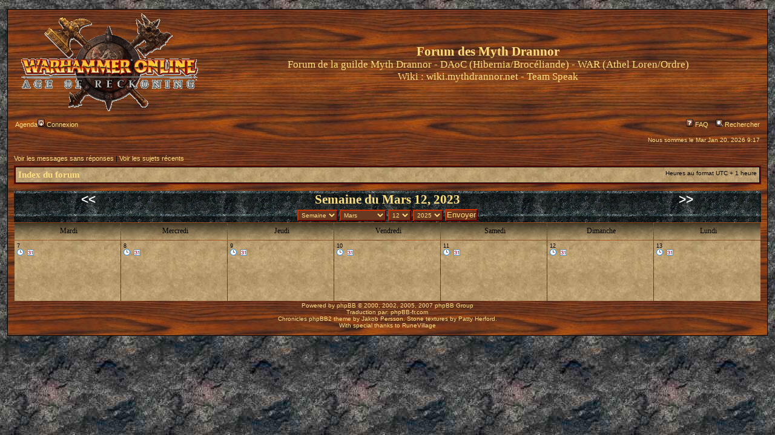

--- FILE ---
content_type: text/html; charset=UTF-8
request_url: http://forum.mythdrannor.net/calendar.php?view=week&calD=12&calM=3&calY=2023&indexWk=1&sid=03a549281f46ec491b85d8f62b7b63f4
body_size: 3933
content:
<!DOCTYPE html PUBLIC "-//W3C//DTD XHTML 1.0 Transitional//EN" "http://www.w3.org/TR/xhtml1/DTD/xhtml1-transitional.dtd">
<html xmlns="http://www.w3.org/1999/xhtml" dir="ltr" lang="fr-standard" xml:lang="fr-standard">
<head>

<meta http-equiv="content-type" content="text/html; charset=UTF-8" />
<meta http-equiv="content-language" content="fr-standard" />
<meta http-equiv="content-style-type" content="text/css" />
<meta http-equiv="imagetoolbar" content="no" />
<meta name="resource-type" content="document" />
<meta name="distribution" content="global" />
<meta name="copyright" content="2000, 2002, 2005, 2007 phpBB Group" />
<meta name="keywords" content="" />
<meta name="description" content="" />
<title>Forum des Myth Drannor &bull; Agenda</title>
<link rel="shortcut icon" type="image/x-icon" href="styles/Chronicles/imageset/md.ico" />
<!-- // MOD : MSSTI RSS Feeds (V1.0.4) - Start--><link rel="alternate" type="application/rss+xml" title="Flux RSS - Forum des Myth Drannor" href="http://forum.mythdrannor.net/rss.php" />
<link rel="alternate" type="application/rss+xml" title="Flux RSS - Tous les forums" href="http://forum.mythdrannor.net/rss.php?mode=forums" />
<link rel="alternate" type="application/rss+xml" title="Flux RSS - Tous" href="http://forum.mythdrannor.net/rss.php?mode=topics" />
<link rel="alternate" type="application/rss+xml" title="Flux RSS - Tous" href="http://forum.mythdrannor.net/rss.php?mode=posts" />
<!-- // MOD : MSSTI RSS Feeds (V1.0.4) - End -->


<link rel="stylesheet" href="./style.php?sid=200245407b775401ccf04f787f6a40d2&amp;id=4&amp;lang=en" type="text/css" />

<script type="text/javascript">
// <![CDATA[

function popup(url, width, height, name)
{
	if (!name)
	{
		name = '_popup';
	}

	window.open(url.replace(/&amp;/g, '&'), name, 'height=' + height + ',resizable=yes,scrollbars=yes,width=' + width);
	return false;
}

function jumpto()
{
	var page = prompt('Entrer le numéro de page où vous souhaitez aller.:', '');
	var perpage = '';
	var base_url = '';

	if (page !== null && !isNaN(page) && page > 0)
	{
		document.location.href = base_url.replace(/&amp;/g, '&') + '&start=' + ((page - 1) * perpage);
	}
}

/**
* Find a member
*/
function find_username(url)
{
	popup(url, 760, 570, '_usersearch');
	return false;
}

/**
* Mark/unmark checklist
* id = ID of parent container, name = name prefix, state = state [true/false]
*/
function marklist(id, name, state)
{
	var parent = document.getElementById(id);
	if (!parent)
	{
		eval('parent = document.' + id);
	}

	if (!parent)
	{
		return;
	}

	var rb = parent.getElementsByTagName('input');
	
	for (var r = 0; r < rb.length; r++)
	{
		if (rb[r].name.substr(0, name.length) == name)
		{
			rb[r].checked = state;
		}
	}
}


// ]]>
</script>
<script type="text/javascript">
var gaJsHost = (("https:" == document.location.protocol) ? "https://ssl." : "http://www.");
document.write(unescape("%3Cscript src='" + gaJsHost + "google-analytics.com/ga.js' type='text/javascript'%3E%3C/script%3E"));
</script>
<script type="text/javascript">
var pageTracker = _gat._getTracker("UA-4172789-2");
pageTracker._initData();
pageTracker._trackPageview();
</script>

</head>
<body class="ltr">
<div id="wrapper">
<a name="top"></a>

<div id="wrapheader">

	<div id="logodesc">
		<table width="100%" cellspacing="0">
		<tr>
			<td><a href="./index.php?sid=200245407b775401ccf04f787f6a40d2"><img src="./styles/Chronicles/imageset/site_logo.gif" alt="" title="" /></a></td>
			<td width="100%" align="center"><h1>Forum des Myth Drannor</h1><span class="gendesc">Forum de la guilde Myth Drannor - DAoC (Hibernia/Brocéliande) - WAR (Athel Loren/Ordre)</span><br/><span class="gendesc">Wiki : <a href="http://wiki.mythdrannor.net">wiki.mythdrannor.net</a> - <a href="#" onclick="javascript:window.open('ts.php', 'TS', 'directories=no,location=no,menubar=no,resizable=no,status=no,toolbar=no,width=225,height=400'); return false;">Team Speak</a></span></td>
		</tr>
		</table>
	</div>

	<div id="menubar">
		<table width="100%" cellspacing="0">
		<tr>
			<td class="genmed">
				<a href="./calendar.php?sid=200245407b775401ccf04f787f6a40d2">Agenda</a><a href="./ucp.php?mode=login&amp;sid=200245407b775401ccf04f787f6a40d2"><img src="./styles/Chronicles/theme/images/icon_mini_login.gif" width="12" height="13" alt="*" /> Connexion</a>&nbsp;			</td>
			<td class="genmed" align="right">
				<a href="./faq.php?sid=200245407b775401ccf04f787f6a40d2"><img src="./styles/Chronicles/theme/images/icon_mini_faq.gif" width="12" height="13" alt="*" /> FAQ</a>
				&nbsp; &nbsp;<a href="./search.php?sid=200245407b775401ccf04f787f6a40d2"><img src="./styles/Chronicles/theme/images/icon_mini_search.gif" width="12" height="13" alt="*" /> Rechercher</a>			</td>
		</tr>
		</table>
	</div>

	<div id="datebar">
		<table width="100%" cellspacing="0">
		<tr>
			<td class="gensmallhead"></td>
			<td class="gensmallhead" align="right">Nous sommes le Mar Jan 20, 2026 9:17<br /></td>
		</tr>
		</table>
	</div>

</div>

<div id="wrapcentre">

		<p class="searchbar">
		<span style="float: left;"><a href="./search.php?search_id=unanswered&amp;sid=200245407b775401ccf04f787f6a40d2">Voir les messages sans réponses</a> | <a href="./search.php?search_id=active_topics&amp;sid=200245407b775401ccf04f787f6a40d2">Voir les sujets récents</a></span>
			</p>
	
	<br style="clear: both;" />

	<table class="tablebg" width="100%" cellspacing="1" cellpadding="0" style="margin-top: 5px;">
	<tr>
		<td class="row1">
			<p class="breadcrumbs"><a href="./index.php?sid=200245407b775401ccf04f787f6a40d2">Index du forum</a></p>
			<p class="datetime">Heures au format UTC + 1 heure </p>
		</td>
	</tr>
	</table>
	<br />  <div class="forumbg forumbg-table">
  	<div class="inner"><span class="corners-top"><span></span></span>
      <table class="calendar" style="width: 100%; text-align: center;margin-left: auto; margin-right: auto;" cellpadding="0" cellspacing="0"><tr><td style="text-align: center; width: 16%"><a href="./calendar.php?view=week&amp;calD=05&amp;calM=3&amp;calY=2023&amp;indexWk=1&amp;sid=200245407b775401ccf04f787f6a40d2"><span class="calH1">&lt;&lt;</span></a></td>
      <td style="width: 8%">&nbsp;</td>
      <td style="width: 32%"><h1 style="text-align: center;margin-left: auto; margin-right: auto;">Semaine du Mars 12, 2023</h1></td>
      <td style="width: 8%">&nbsp;</td>
      <td style="text-align: center; width: 16%"><a href="./calendar.php?view=week&amp;calD=19&amp;calM=3&amp;calY=2023&amp;indexWk=1&amp;sid=200245407b775401ccf04f787f6a40d2"><span class="calH1">&gt;&gt;</span></a></td>
      </tr>
      <tr><td colspan="5" style="text-align: center">
      <form id="viewOpts" method="post" action="./calendar.php?sid=200245407b775401ccf04f787f6a40d2">
	  <p>
      <select name='view' id='view'>
<option value='month'>Mois</option>
<option value='week' selected='selected'>Semaine</option>
<option value='day'>Jour</option>
</select>
 <select name='calM' id='calM'>
<option value='1'>Janvier</option>
<option value='2'>Février</option>
<option value='3' selected='selected'>Mars</option>
<option value='4'>Avril</option>
<option value='5'>Mai</option>
<option value='6'>Juin</option>
<option value='7'>Juillet</option>
<option value='8'>Août</option>
<option value='9'>Septembre</option>
<option value='10'>Octobre</option>
<option value='11'>Novembre</option>
<option value='12'>Décembre</option>
</select>
 <select name='calD' id='calD'>
<option value='1'>1</option>
<option value='2'>2</option>
<option value='3'>3</option>
<option value='4'>4</option>
<option value='5'>5</option>
<option value='6'>6</option>
<option value='7'>7</option>
<option value='8'>8</option>
<option value='9'>9</option>
<option value='10'>10</option>
<option value='11'>11</option>
<option value='12' selected='selected'>12</option>
<option value='13'>13</option>
<option value='14'>14</option>
<option value='15'>15</option>
<option value='16'>16</option>
<option value='17'>17</option>
<option value='18'>18</option>
<option value='19'>19</option>
<option value='20'>20</option>
<option value='21'>21</option>
<option value='22'>22</option>
<option value='23'>23</option>
<option value='24'>24</option>
<option value='25'>25</option>
<option value='26'>26</option>
<option value='27'>27</option>
<option value='28'>28</option>
<option value='29'>29</option>
<option value='30'>30</option>
<option value='31'>31</option>
</select>
 <select name='calY' id='calY'>
<option value='2025'>2025</option>
<option value='2026'>2026</option>
<option value='2027'>2027</option>
<option value='2028'>2028</option>
<option value='2029'>2029</option>
<option value='2030'>2030</option>
</select>
<input type="submit" accesskey="s" tabindex="6" name="post" value="Envoyer" class="button1" />
		</p>
      </form>
	  </td></tr>
      </table>

  <table class="table1" style="width: 100%;" cellspacing="1" cellpadding="0">
    <tr class="cat">
      <td style="width: 14%; height: 24px; text-align: center" class="bg4">Mardi</td>
      <td style="width: 14%; height: 24px; text-align: center" class="bg4">Mercredi</td>
      <td style="width: 14%; height: 24px; text-align: center" class="bg4">Jeudi</td>
      <td style="width: 14%; height: 24px; text-align: center" class="bg4">Vendredi</td>
      <td style="width: 14%; height: 24px; text-align: center" class="bg4">Samedi</td>
      <td style="width: 14%; height: 24px; text-align: center" class="bg4">Dimanche</td>
      <td style="width: 14%; height: 24px; text-align: center" class="bg4">Lundi</td>
    </tr>
    <tr class="row1" style="height: 100px"><td valign="top" class="bg1_calMon"><table style="width: 100%" cellpadding="0" cellspacing="0" border="0">
          <tr><td class="bg3_calMonH">7<br />
          <div class="buttons">
		  		  <div class="calendar-day-icon"><a href="./calendar.php?view=day&amp;calD=7&amp;calM=3&amp;calY=2023&amp;sid=200245407b775401ccf04f787f6a40d2" title="Jour"><span><img src="styles/Chronicles/imageset/prosilver_day_icon.gif" /></span></a></div>
		  		  <div class="calendar-month-icon"><a href="./calendar.php?view=month&amp;calD=7&amp;calM=3&amp;calY=2023&amp;sid=200245407b775401ccf04f787f6a40d2" title="Mois"><span><img src="styles/Chronicles/imageset/prosilver_month_icon.gif" /></span></a></div>
          </div>
          </td></tr></table><br />

                </td>
      <td valign="top" class="bg1_calMon"><table style="width: 100%" cellpadding="0" cellspacing="0" border="0">
          <tr><td class="bg3_calMonH">8<br />
          <div class="buttons">
		  		  <div class="calendar-day-icon"><a href="./calendar.php?view=day&amp;calD=8&amp;calM=3&amp;calY=2023&amp;sid=200245407b775401ccf04f787f6a40d2" title="Jour"><span><img src="styles/Chronicles/imageset/prosilver_day_icon.gif" /></span></a></div>
		  		  <div class="calendar-month-icon"><a href="./calendar.php?view=month&amp;calD=8&amp;calM=3&amp;calY=2023&amp;sid=200245407b775401ccf04f787f6a40d2" title="Mois"><span><img src="styles/Chronicles/imageset/prosilver_month_icon.gif" /></span></a></div>
          </div>
          </td></tr></table><br />

                </td>
      <td valign="top" class="bg1_calMon"><table style="width: 100%" cellpadding="0" cellspacing="0" border="0">
          <tr><td class="bg3_calMonH">9<br />
          <div class="buttons">
		  		  <div class="calendar-day-icon"><a href="./calendar.php?view=day&amp;calD=9&amp;calM=3&amp;calY=2023&amp;sid=200245407b775401ccf04f787f6a40d2" title="Jour"><span><img src="styles/Chronicles/imageset/prosilver_day_icon.gif" /></span></a></div>
		  		  <div class="calendar-month-icon"><a href="./calendar.php?view=month&amp;calD=9&amp;calM=3&amp;calY=2023&amp;sid=200245407b775401ccf04f787f6a40d2" title="Mois"><span><img src="styles/Chronicles/imageset/prosilver_month_icon.gif" /></span></a></div>
          </div>
          </td></tr></table><br />

                </td>
      <td valign="top" class="bg1_calMon"><table style="width: 100%" cellpadding="0" cellspacing="0" border="0">
          <tr><td class="bg3_calMonH">10<br />
          <div class="buttons">
		  		  <div class="calendar-day-icon"><a href="./calendar.php?view=day&amp;calD=10&amp;calM=3&amp;calY=2023&amp;sid=200245407b775401ccf04f787f6a40d2" title="Jour"><span><img src="styles/Chronicles/imageset/prosilver_day_icon.gif" /></span></a></div>
		  		  <div class="calendar-month-icon"><a href="./calendar.php?view=month&amp;calD=10&amp;calM=3&amp;calY=2023&amp;sid=200245407b775401ccf04f787f6a40d2" title="Mois"><span><img src="styles/Chronicles/imageset/prosilver_month_icon.gif" /></span></a></div>
          </div>
          </td></tr></table><br />

                </td>
      <td valign="top" class="bg1_calMon"><table style="width: 100%" cellpadding="0" cellspacing="0" border="0">
          <tr><td class="bg3_calMonH">11<br />
          <div class="buttons">
		  		  <div class="calendar-day-icon"><a href="./calendar.php?view=day&amp;calD=11&amp;calM=3&amp;calY=2023&amp;sid=200245407b775401ccf04f787f6a40d2" title="Jour"><span><img src="styles/Chronicles/imageset/prosilver_day_icon.gif" /></span></a></div>
		  		  <div class="calendar-month-icon"><a href="./calendar.php?view=month&amp;calD=11&amp;calM=3&amp;calY=2023&amp;sid=200245407b775401ccf04f787f6a40d2" title="Mois"><span><img src="styles/Chronicles/imageset/prosilver_month_icon.gif" /></span></a></div>
          </div>
          </td></tr></table><br />

                </td>
      <td valign="top" class="bg2_calMon"><table style="width: 100%" cellpadding="0" cellspacing="0" border="0">
          <tr><td class="bg3_calMonH">12<br />
          <div class="buttons">
		  		  <div class="calendar-day-icon"><a href="./calendar.php?view=day&amp;calD=12&amp;calM=3&amp;calY=2023&amp;sid=200245407b775401ccf04f787f6a40d2" title="Jour"><span><img src="styles/Chronicles/imageset/prosilver_day_icon.gif" /></span></a></div>
		  		  <div class="calendar-month-icon"><a href="./calendar.php?view=month&amp;calD=12&amp;calM=3&amp;calY=2023&amp;sid=200245407b775401ccf04f787f6a40d2" title="Mois"><span><img src="styles/Chronicles/imageset/prosilver_month_icon.gif" /></span></a></div>
          </div>
          </td></tr></table><br />

                </td>
      <td valign="top" class="bg1_calMon"><table style="width: 100%" cellpadding="0" cellspacing="0" border="0">
          <tr><td class="bg3_calMonH">13<br />
          <div class="buttons">
		  		  <div class="calendar-day-icon"><a href="./calendar.php?view=day&amp;calD=13&amp;calM=3&amp;calY=2023&amp;sid=200245407b775401ccf04f787f6a40d2" title="Jour"><span><img src="styles/Chronicles/imageset/prosilver_day_icon.gif" /></span></a></div>
		  		  <div class="calendar-month-icon"><a href="./calendar.php?view=month&amp;calD=13&amp;calM=3&amp;calY=2023&amp;sid=200245407b775401ccf04f787f6a40d2" title="Mois"><span><img src="styles/Chronicles/imageset/prosilver_month_icon.gif" /></span></a></div>
          </div>
          </td></tr></table><br />

                </td>
      </tr>  </table>
  <span class="corners-bottom"><span></span></span></div>
  </div>
<img src="./cron.php?cron_type=tidy_search&amp;sid=200245407b775401ccf04f787f6a40d2" width="1" height="1"  /></div>

<!--
	We request you retain the full copyright notice below including the link to www.phpbb.com.
	This not only gives respect to the large amount of time given freely by the developers
	but also helps build interest, traffic and use of phpBB3. If you (honestly) cannot retain
	the full copyright we ask you at least leave in place the "Powered by phpBB" line, with
	"phpBB" linked to www.phpbb.com. If you refuse to include even this then support on our
	forums may be affected.

	The phpBB Group : 2006
//-->

<div id="wrapfooter">
		<span class="copyright">Powered by <a href="http://www.phpbb.com/">phpBB</a> &copy; 2000, 2002, 2005, 2007 phpBB Group
	<br />Traduction par: <a href="http://forums.phpbb-fr.com">phpBB-fr.com</a><center>Chronicles phpBB2 theme by <a href="http://www.jakob-persson.com" class="copyright">Jakob Persson</a>. Stone textures by <a href="http://www.elfenvald.com" class="copyright">Patty Herford.</a><br />With special thanks to <a href="http://www.runevillage.com/ThePub/" class="copyright">RuneVillage</a><br /><br /></a></center>


	</span>
</div>
</div>

<br clear="all" />

</body>
</html>

--- FILE ---
content_type: text/css; charset=UTF-8
request_url: http://forum.mythdrannor.net/style.php?sid=200245407b775401ccf04f787f6a40d2&id=4&lang=en
body_size: 3619
content:
/*  phpBB 3.0 Style Sheet
    --------------------------------------------------------------
	Style name:		Chronicles
	Based on style:	subSilver (the default phpBB 2 style)
	Original author:	Jakob Persson 2002-2006 (http://www.jakob-persson.com).
				Stone textures by Patty Herford.
	
	This is an alternative style for phpBB3 for those wishing to stay with
	the familiar subSilver style of phpBB version 2.x
	
	Copyright 2006 phpBB Group ( http://www.phpbb.com/ )
    --------------------------------------------------------------
*/

/* Layout
 ------------ */
* {
	/* Reset browsers default margin, padding and font sizes */
	margin: 0;
	padding: 0;
}

html {
	font-size: 100%;
}

body {
	/* Text-Sizing with ems: http://www.clagnut.com/blog/348/ */
	font-family: "Lucida Grande", Verdana, Helvetica, Arial, sans-serif;
	color: #000000;
	background-color: #676767;
	background-image: url('styles/Chronicles/theme/images/border_background.jpg');
	font-size: 65%; /* 62.5% sets the default font size to be equivalent to 10px */
	margin: 0;
}

#wrapper { 
    margin: 15px;
    margin-left: auto; 
    margin-right: auto; 
    margin-bottom: 10px;
    width: 98%; 
    border-width: 1px;
    border-style: solid;
    border-color: #000000;
    background-image: url('styles/Chronicles/theme/images/body_background.jpg');*/
    background-color: #484848;
} 

#wrapheader {
	min-height: auto;
	height: auto !important;
	height: auto;
	padding: 0 5px 15px 5px;
	padding: 0;
}

#wrapcentre {
	margin: 15px 10px 0 10px;
	border-width: 0px;
	border-style: solid;
	border-color: transparent;
}

#wrapfooter {
	text-align: center;
	clear: both;
}

#wrapnav {
   width: 100%;
   margin: 0;
   background-color: #ECECEC;
   border-width: 0px;
   border-style: solid;
}

#logodesc {}

#menubar {
	margin: 0 10px 0 10px;
}

#datebar {
	margin: 10px 10px 0 10px;
}

#findbar {
	width: 100%;
	margin: 0;
	padding: 0;
	border: 0;
}

.forumrules {
	background-color: #D1BB92;
	border-width: 1px;
	border-style: solid;
	border-color: #BB9860;
	padding: 4px;
	font-weight: normal;
	font-size: 1.1em;
	font-family: Verdana, Arial, Helvetica, sans-serif;
	color: #000000;
}

.forumrules h3 {
	color: red;
}

#pageheader { }
#pagecontent { }
#pagefooter { }

#poll { }
#postrow { }
#postdata { }


/*  Text
 --------------------- */
h1 {
	color: #FFE081;
	font-family: "Book Antiqua", "Palatino Linotype", Palatino, Times, serif; 
	font-weight: bold;
	font-size: 2em;
	text-decoration: none;
}

h2 {
	font-family: "Book Antiqua", "Palatino Linotype", Palatino, Times, serif; 
	font-weight: bold;
	font-size: 1.5em;
	text-decoration: none;
	line-height: 120%;
}

h3 {
	font-size: 1.3em;
	font-weight: bold;
	font-family: Arial, Helvetica, sans-serif;
	line-height: 120%;
}

h4 {
	margin: 0;
	font-size: 1.2em;
	font-weight: bold;
	color: #FFE081;
}

p {
	font-size: 1.1em;
}

p.moderators {
	margin: 0;
	float: left;
	color: black;
	font-weight: bold;
}

.rtl p.moderators {
	float: right;
}

p.linkmcp {
	margin: 0;
	float: right;
	white-space: nowrap;
}

.rtl p.linkmcp {
	float: left;
}

p.breadcrumbs {
	margin: 0;
	float: left;
	color: black;
	font-weight: bold;
	white-space: normal;
	font-size: 1.4em;
	font-family: "Book Antiqua", "Palatino Linotype", Palatino, Times, serif; 
}

.rtl p.breadcrumbs {
	float: right;
}

p.datetime {
	margin: 0;
	float: right;
	white-space: nowrap;
	font-size: 1em;
}

.rtl p.datetime {
	float: left;
}

p.searchbar {
	padding: 2px 0;
	white-space: nowrap;
} 

p.searchbarreg {
	margin: 0;
	float: right;
	white-space: nowrap;
}

.rtl p.searchbarreg {
	float: left;
}

p.forumdesc {
	padding-bottom: 4px;

}

p.topicauthor {
	margin: 1px 0;
}

p.topicdetails {
	margin: 1px 0;
}

.postreported, .postreported a:visited, .postreported a:hover, .postreported a:link, .postreported a:active {
	margin: 1px 0;
	color: red;
	font-weight:bold;
}

.postapprove, .postapprove a:visited, .postapprove a:hover, .postapprove a:link, .postapprove a:active {
	color: green;
	font-weight:bold;
}

.postapprove img, .postreported img {
	vertical-align: bottom;
}

.postauthor {
	color: #000000;
	font-size: 1.1em;
}

.postdetails {
	color: #000000;
}

.postbody {
	font-size: 1.3em;
	line-height: 1.4em;
	font-family: "Lucida Grande", "Trebuchet MS", Helvetica, Arial, sans-serif;
}

.postbody li, ol, ul {
	margin: 0 0 0 1.5em;
}

.rtl .postbody li, .rtl ol, .rtl ul {
	margin: 0 1.5em 0 0;
}

.posthilit {
	background-color: #3399FF;
}

.nav {
	margin: 0;
	color: black;
	font-weight: bold;
}

.pagination {
	padding: 4px;
	color: #FFE081;
	font-size: 1em;
	font-weight: bold;
}

.cattitle {

}

.gendesc {
	font-family: "Book Antiqua", "Palatino Linotype", Palatino, Times, serif; 
	margin: 1px 1px;
	font-size: 1.6em;
	color: #FFE081;
}

.gen {
	margin: 1px 1px;
	font-size: 1.2em;
}

.genmed {
	margin: 1px 1px;
	font-size: 1.1em;
}

.gensmall {
	margin: 1px 1px;
	font-size: 1em;
}

.gensmallhead {
	margin: 1px 1px;
	font-size: 1em;
	color: #FFE081;
}

.copyright {
	color: #FFE081;
	font-weight: normal;
	font-family: "Lucida Grande", Verdana, Arial, Helvetica, sans-serif;
}

.titles {
	font-family: "Book Antiqua", "Palatino Linotype", Palatino, Times, serif; 
	font-weight: bold;
	font-size: 1.4em;
	text-decoration: none;
}

.error {
	color: red;
}


/* Tables
 ------------ */
 table.calendar {
	background-image: url('styles/Chronicles/theme/images/cellpic3.gif');
 }
 
th {
	color: #C0C0C0;
	font-size: 1.4em;
	font-weight: bold;
	font-family: "Book Antiqua", "Palatino Linotype", Palatino, Times, serif; 
	background-color: #424242;
	background-image: url('styles/Chronicles/theme/images/cellpic3.gif');
	white-space: nowrap;
	padding: 7px 5px;
}

td {
	padding: 2px;
}
td.profile {
	padding: 4px;
}

.tablebg {
	background-color: #000000;
	border-style: solid;
	border-width: 2px;
	border-color: #5B0B0B;
}

.catdiv {
	height: 28px;
	margin: 0;
	padding: 0;
	border: 0;
	background: #9E8052 url('styles/Chronicles/theme/images/cellpic2.jpg') repeat-y scroll top left;
}
.rtl .catdiv {
	background: #9E8052 url('styles/Chronicles/theme/images/cellpic2_rtl.jpg') repeat-y scroll top right;
}

.cat {
	height: 28px;
	margin: 0;
	padding: 0;
	border: 0;
	background-color: #9E8052;
	background-image: url('styles/Chronicles/theme/images/cellpic2.jpg');
	font-size: 1.2em;
	font-family: "Book Antiqua", "Palatino Linotype", Palatino, Times, serif; 
	text-indent: 4px;
}

.row1 {
	background-color: #BA9F70;
	background-image: url('styles/Chronicles/theme/images/gen_background.jpg');
	padding: 4px;
}

.row2 {
	background-color: #AB8C5B;
	background-image: url('styles/Chronicles/theme/images/gen_background2.jpg');
	padding: 4px;
}

.row3 {
	background-color: #AB8C5B;
	background-image: url('styles/Chronicles/theme/images/gen_background3.jpg');
	padding: 4px;
}

.spacer {
	background-color: #A38553;
	background-image: url('styles/Chronicles/theme/images/gen_background3.jpg');
}

hr {
	height: 1px;
	border-width: 0;
	background-color: ##A38553;
	color: #000000;
}

.legend {
	background-image: url('styles/Chronicles/theme/images/gen_background.jpg');
	text-align: center;
	margin-left: auto;
	margin-right: auto;
}

/* Links
 ------------ */
a:link {
	color: #FFE081;
	text-decoration: none;
}

a:active,
a:visited {
	color: #FFE083;
	text-decoration: none;
}

a:hover {
	color: #FFE083;
	text-decoration: underline;
}

a.forumlink {
	color: #733A1A;
	font-weight: bold;
	font-family: "Book Antiqua", "Palatino Linotype", Palatino, Times, serif; 
	font-size: 1.45em;
}

a.topictitle {
	color: #733A1A;	
	margin: 1px 0;
		font-family: "Book Antiqua", "Palatino Linotype", Palatino, Times, serif;
	font-weight: bold;
	font-size: 1.45em;
}

a.topictitle:visited {
	color: #733A1A;
	text-decoration: none;
}

a.topictitle:hover {
	color: #FFE083;
	text-decoration: underline;
}

th a,
th a:visited {
	color: #C0C0C0 !important;
	text-decoration: none;
}

th a:hover {
	text-decoration: underline;
}

a.subforum.read {
	background-image: url('styles/Chronicles/theme/images/subforum_read.gif');
	background-repeat: no-repeat;
	background-position: 1px;
	padding-left: 14px;
}

a.subforum.unread {
	background-image: url('styles/Chronicles/theme/images/subforum_unread.gif');
	background-repeat: no-repeat;
	background-position: 1px;
	padding-left: 14px;
}


/* Form Elements
 ------------ */
form {
	margin: 0;
	padding: 0;
	border: 0;
}

input {
	background-color : #6A3921;
	color : #FFE081;
	font-size: 1.1em;
	font-weight: normal;
	padding: 1px;
	font-family: Verdana, Arial, Helvetica, sans-serif;
	border-left: solid 2px #CE3100; 
	border-top: solid 2px #CE3100;
	border-right: solid 2px #600000;
	border-bottom: solid 2px #600000;
	background: url('styles/Chronicles/theme/images/body_background.jpg');
}

textarea {
	background-color: #6A3921;
	color: #000000;
	background-image: url('styles/Chronicles/theme/images/gen_background2.jpg');
	font-family : Verdana, Geneva, Arial, Helvetica, sans-serif;
	font-size: 1.3em; 
	line-height: 1.4em;
	font-weight: normal;
	border-left: 2px solid #524229; 
	border-top: 2px solid #524229;
	border-right: 1px solid #948466;
	border-bottom: 1px solid #948466;
	padding: 2px;
}

select {
	color : #FFE081;
	background-color:  #6A3921 ;
	font-family : Verdana, Geneva, Arial, Helvetica, sans-serif;
	border-left: solid 2px #CE3100; 
	border-top: solid 2px #CE3100;
	border-right: solid 2px #600000;
	border-bottom: solid 2px #600000;
	font-size: 0.9em;
	font-weight: normal;
	padding: 1px;
}

option {
	padding: 0 1em 0 0;
}

option.disabled-option {
	color: graytext;
}

.rtl option {
	padding: 0 0 0 1em;
}

input.radio {
	background-image: url('styles/Chronicles/theme/images/gen_background2.jpg');
	border-color : #A48553 #C7B188 #C7B188 #A48553;	
}

.post {
	background-color: #A48553;
	color: #000000;
	background-image: url('styles/Chronicles/theme/images/gen_background.jpg');
	font-family : Verdana, Geneva, Arial, Helvetica, sans-serif;
	font-size: 1.3em; 
	line-height: 1.4em;
	font-weight: normal;
	border-left: 2px solid #524229; 
	border-top: 2px solid #524229;
	border-right: 1px solid #948466;
	border-bottom: 1px solid #948466;
	padding: 2px;
}

.btnbbcode {

	font-weight: normal;
	font-size: 1.1em;
	font-family: "Lucida Grande", Verdana, Helvetica, sans-serif;
	background-color: #9E8052;
	border-left: solid 2px #CE3100; 
	border-top: solid 2px #CE3100;
	border-right: solid 2px #600000;
	border-bottom: solid 2px #600000;
}

.btnmain {
	font-weight: bold;
	background-color: #9E8052;
	border-left: solid 2px #CE3100; 
	border-top: solid 2px #CE3100;
	border-right: solid 2px #600000;
	border-bottom: solid 2px #600000;
	cursor: pointer;
	padding: 1px 5px;
	font-size: 1em;
}

.btnlite {
	font-weight: normal;
	background-color: #9E8052;
	border-left: solid 2px #CE3100; 
	border-top: solid 2px #CE3100;
	border-right: solid 2px #600000;
	border-bottom: solid 2px #600000;
	cursor: pointer;
	padding: 1px 5px;
	font-size: 1em;
}

.btnfile {
	font-weight: normal;
	background-color: #9E8052;
	border-left: solid 2px #CE3100; 
	border-top: solid 2px #CE3100;
	border-right: solid 2px #600000;
	border-bottom: solid 2px #600000;
	padding: 1px 5px;
	font-size: 1.1em;
}

.helpline {
	color: #000000;
	background-color: #A48553;
	background-image: url('styles/Chronicles/theme/images/gen_background.jpg');
	border-style: none;
}


/* BBCode
 ------------ */
.quotetitle, .attachtitle {
	margin: 10px 5px 0 5px;
	padding: 4px;
	border-width: 0 0 0 0;
	border-style: solid;
	border-color: transparent;
	color: #333333;
	background-color: transparent;
	font-family: "Lucida Grande", Verdana, Helvetica, Arial, sans-serif;
	font-size: 0.9em;
	font-weight: bold;
}

.quotetitle .quotetitle {
	font-size: 1em;
	font-weight: bold;
}

.quotecontent, .attachcontent {
	margin: 0 5px 10px 5px;
	padding: 5px;
	border-color: #000000;
	border-width: 1px 1px 1px 1px;
	border-style: solid;
	font-weight: normal;
	color: #FFE081;
	font-size: 0.8em;
	line-height: 1.4em;
	font-family: "Lucida Grande", Verdana, Helvetica, Arial, sans-serif;
	background-color: #A48553;
	background-image : url('styles/Chronicles/theme/images/gen_background3.jpg');
}

.attachcontent {
	font-size: 0.85em;
}

.codetitle {
	margin: 10px 5px 0 5px;
	padding: 2px 4px;
	border-width: 0 0 0 0;
	border-style: solid;
	border-color: transparent;
	color: #333333;
	background-color: transparent;
	font-family: "Lucida Grande", Verdana, Helvetica, Arial, sans-serif;
	font-size: 0.85em;
	font-weight: bold;

}

.codecontent {
	direction: ltr;
	margin: 0 5px 10px 5px;
	padding: 5px;
	border-color: #000000;
	border-width: 1px 1px 1px 1px;
	border-style: solid;
	font-weight: normal;
	color: #FFFFFF;
	font-size: 0.8em;
	font-family: Courier, 'Courier New', sans-serif;
	background-color: #A48553;
	background-image : url('styles/Chronicles/theme/images/gen_background3.jpg');
}

.syntaxbg {
   color: #FFFFFF;
}

.syntaxcomment {
   color: #FF8000;
}

.syntaxdefault {
   color: #0000BB;
}

.syntaxhtml {
   color: #000000;
}

.syntaxkeyword {
   color: #007700;
}

.syntaxstring {
   color: #DD0000;
}

/* Private messages
------------------ */

.pm_marked_colour {
   background-color: #000000;
}

.pm_replied_colour {
   background-color: #A9B8C2;
}

.pm_friend_colour {
   background-color: #007700;
}

.pm_foe_colour {
   background-color: #DD0000;
}

/* Misc
------------ */

img {
   border: none;
}

.sep {
   color: black;
   background-color: #FFA34F;
}

table.colortable td {
   padding: 0;
}

pre {
   font-size: 1.1em;
   font-family: Monaco, 'Courier New', monospace;
}

.nowrap {
   white-space: nowrap;
}

.username-coloured {
   font-weight: bold;
}

/* The following are part of the calendar mod.
   They follow the same format as the reply-icon, post-icon, locked-icon, pmreply-icon, newpm-icon, and forwardpm-icon.
   If you are trying to implement a style other then prosilver, look at how your existing style defines
   those icons, and do the same for the new calendar icons.
*/
.calendar-new-icon span    { background: transparent none 0 0 no-repeat; }
.calendar-day-icon span    { background: transparent none 0 0 no-repeat; }
.calendar-week-icon span   { background: transparent none 0 0 no-repeat; }
.calendar-month-icon span  { background: transparent none 0 0 no-repeat; }

/* The following are part of the calendar mod.
   They follow the same format as the reply-icon, post-icon, locked-icon, pmreply-icon, newpm-icon, and forwardpm-icon.
   If you are trying to implement a style other then prosilver, look at how your existing style defines
   those icons, and do the same for the new calendar icons.
   
   Note the "text-align: left" was added because there were a few instances where the icons were cut in half... 
   adding the text align property helps reserve enough space to fully display the icon.
*/
.buttons div {
	float: left;
	margin: 0 5px 0 0;
}
.buttons div.calendar-new-icon	{ width: 12px; height: 12px; text-align: left; }
.buttons div.calendar-day-icon	{ width: 12px; height: 12px; text-align: left; }
.buttons div.calendar-week-icon	{ width: 12px; height: 12px; text-align: left; }
.buttons div.calendar-month-icon	{ width: 12px; height: 12px; text-align: left; }

/* -------------------------
   calendar mod additions... 
   ------------------------- */
   
/* uses border-top-color = .bg3 background-color
 (the line between events in the month display) */
hr.hrCal { 
	border-top-color: #cadceb;
}

/* uses color from h1
   (calendar header previous and next links) */
.calH1 {
	color: #FFFFFF;
	font-weight: bold;
	font-size:200%
}

/* The from and to times take up a lot of 
  space in the calendar display.
  Use this to shrink them */
.smCalText{font-size:85%}

/* bg4 is just slightly darker then bg3 
  (used in calendar headers) */
.bg4	{  }

/* uses background-color of .bg3
    (used to display the numbers and icons for 
    each day in the month and week view displays ) */
table tbody td.bg3_calMonH{ 
	font-size:85%
}

/* uses background-color of .bg4
    (used to display the numbers and icons for 
    each day in the month and week view displays ) */
table tbody td.bg4_calMonH{ 
	font-size:85%
}

div.inner h3 {
	color: #C0C0C0;
	font-size: 1.4em;
	font-weight: bold;
	font-family: "Book Antiqua", "Palatino Linotype", Palatino, Times, serif; 
	background-color: #424242;
	background-image: url('styles/Chronicles/theme/images/cellpic3.gif');
	white-space: nowrap;
	padding: 7px 5px;
}

.submit-buttons, fieldset.fields1 {
	background-color: #9E8052;
	border: none;
}